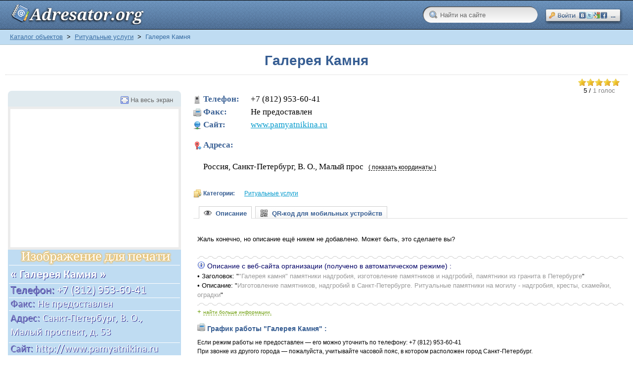

--- FILE ---
content_type: text/html; charset=windows-1251
request_url: https://adresator.org/maps/ritualnye-uslugi/galereja-kamnja.html
body_size: 12322
content:
<!DOCTYPE html PUBLIC "-//W3C//DTD XHTML 1.0 Transitional//EN" "http://www.w3.org/TR/xhtml1/DTD/xhtml1-transitional.dtd">
<html xmlns="http://www.w3.org/1999/xhtml" itemscope="itemscope" itemtype="http://schema.org/WebPage">
<head>
<script>
/* Let's load CSS in async mode*/

/*! head.load - v1.0.3 */
(function(n,t){"use strict";function w(){}function u(n,t){if(n){typeof n=="object"&&(n=[].slice.call(n));for(var i=0,r=n.length;i<r;i++)t.call(n,n[i],i)}}function it(n,i){var r=Object.prototype.toString.call(i).slice(8,-1);return i!==t&&i!==null&&r===n}function s(n){return it("Function",n)}function a(n){return it("Array",n)}function et(n){var i=n.split("/"),t=i[i.length-1],r=t.indexOf("?");return r!==-1?t.substring(0,r):t}function f(n){(n=n||w,n._done)||(n(),n._done=1)}function ot(n,t,r,u){var f=typeof n=="object"?n:{test:n,success:!t?!1:a(t)?t:[t],failure:!r?!1:a(r)?r:[r],callback:u||w},e=!!f.test;return e&&!!f.success?(f.success.push(f.callback),i.load.apply(null,f.success)):e||!f.failure?u():(f.failure.push(f.callback),i.load.apply(null,f.failure)),i}function v(n){var t={},i,r;if(typeof n=="object")for(i in n)!n[i]||(t={name:i,url:n[i]});else t={name:et(n),url:n};return(r=c[t.name],r&&r.url===t.url)?r:(c[t.name]=t,t)}function y(n){n=n||c;for(var t in n)if(n.hasOwnProperty(t)&&n[t].state!==l)return!1;return!0}function st(n){n.state=ft;u(n.onpreload,function(n){n.call()})}function ht(n){n.state===t&&(n.state=nt,n.onpreload=[],rt({url:n.url,type:"cache"},function(){st(n)}))}function ct(){var n=arguments,t=n[n.length-1],r=[].slice.call(n,1),f=r[0];return(s(t)||(t=null),a(n[0]))?(n[0].push(t),i.load.apply(null,n[0]),i):(f?(u(r,function(n){s(n)||!n||ht(v(n))}),b(v(n[0]),s(f)?f:function(){i.load.apply(null,r)})):b(v(n[0])),i)}function lt(){var n=arguments,t=n[n.length-1],r={};return(s(t)||(t=null),a(n[0]))?(n[0].push(t),i.load.apply(null,n[0]),i):(u(n,function(n){n!==t&&(n=v(n),r[n.name]=n)}),u(n,function(n){n!==t&&(n=v(n),b(n,function(){y(r)&&f(t)}))}),i)}function b(n,t){if(t=t||w,n.state===l){t();return}if(n.state===tt){i.ready(n.name,t);return}if(n.state===nt){n.onpreload.push(function(){b(n,t)});return}n.state=tt;rt(n,function(){n.state=l;t();u(h[n.name],function(n){f(n)});o&&y()&&u(h.ALL,function(n){f(n)})})}function at(n){n=n||"";var t=n.split("?")[0].split(".");return t[t.length-1].toLowerCase()}function rt(t,i){function e(t){t=t||n.event;u.onload=u.onreadystatechange=u.onerror=null;i()}function o(f){f=f||n.event;(f.type==="load"||/loaded|complete/.test(u.readyState)&&(!r.documentMode||r.documentMode<9))&&(n.clearTimeout(t.errorTimeout),n.clearTimeout(t.cssTimeout),u.onload=u.onreadystatechange=u.onerror=null,i())}function s(){if(t.state!==l&&t.cssRetries<=20){for(var i=0,f=r.styleSheets.length;i<f;i++)if(r.styleSheets[i].href===u.href){o({type:"load"});return}t.cssRetries++;t.cssTimeout=n.setTimeout(s,250)}}var u,h,f;i=i||w;h=at(t.url);h==="css"?(u=r.createElement("link"),u.type="text/"+(t.type||"css"),u.rel="stylesheet",u.href=t.url,t.cssRetries=0,t.cssTimeout=n.setTimeout(s,500)):(u=r.createElement("script"),u.type="text/"+(t.type||"javascript"),u.src=t.url);u.onload=u.onreadystatechange=o;u.onerror=e;u.async=!1;u.defer=!1;t.errorTimeout=n.setTimeout(function(){e({type:"timeout"})},7e3);f=r.head||r.getElementsByTagName("head")[0];f.insertBefore(u,f.lastChild)}function vt(){for(var t,u=r.getElementsByTagName("script"),n=0,f=u.length;n<f;n++)if(t=u[n].getAttribute("data-headjs-load"),!!t){i.load(t);return}}function yt(n,t){var v,p,e;return n===r?(o?f(t):d.push(t),i):(s(n)&&(t=n,n="ALL"),a(n))?(v={},u(n,function(n){v[n]=c[n];i.ready(n,function(){y(v)&&f(t)})}),i):typeof n!="string"||!s(t)?i:(p=c[n],p&&p.state===l||n==="ALL"&&y()&&o)?(f(t),i):(e=h[n],e?e.push(t):e=h[n]=[t],i)}function e(){if(!r.body){n.clearTimeout(i.readyTimeout);i.readyTimeout=n.setTimeout(e,50);return}o||(o=!0,vt(),u(d,function(n){f(n)}))}function k(){r.addEventListener?(r.removeEventListener("DOMContentLoaded",k,!1),e()):r.readyState==="complete"&&(r.detachEvent("onreadystatechange",k),e())}var r=n.document,d=[],h={},c={},ut="async"in r.createElement("script")||"MozAppearance"in r.documentElement.style||n.opera,o,g=n.head_conf&&n.head_conf.head||"head",i=n[g]=n[g]||function(){i.ready.apply(null,arguments)},nt=1,ft=2,tt=3,l=4,p;if(r.readyState==="complete")e();else if(r.addEventListener)r.addEventListener("DOMContentLoaded",k,!1),n.addEventListener("load",e,!1);else{r.attachEvent("onreadystatechange",k);n.attachEvent("onload",e);p=!1;try{p=!n.frameElement&&r.documentElement}catch(wt){}p&&p.doScroll&&function pt(){if(!o){try{p.doScroll("left")}catch(t){n.clearTimeout(i.readyTimeout);i.readyTimeout=n.setTimeout(pt,50);return}e()}}()}i.load=i.js=ut?lt:ct;i.test=ot;i.ready=yt;i.ready(r,function(){y()&&u(h.ALL,function(n){f(n)});i.feature&&i.feature("domloaded",!0)})})(window);
/*
 //# sourceMappingURL=head.load.min.js.map
 */

/*CSS*/

head.load(
	'/templates/_default_/css/reset.css',
	'/templates/_default_/css/text.css',
	'/templates/_default_/css/styles.css?14',
	'/templates/_default_/css/bootstrap_buttons.css'
);

</script>
<title>ГАЛЕРЕЯ КАМНЯ по адресу: Санкт-Петербург, В. О., Малый проспект, д. 53 </title>
<meta name="keywords" content="ГАЛЕРЕЯ КАМНЯ, Ритуальные услуги." />
<meta name="description" content="ГАЛЕРЕЯ КАМНЯ по адресу: Санкт-Петербург, В. О., Малый проспект, д. 53 Ритуальные услуги САНКТ-ПЕТЕРБУРГ" />
<script>head.load('/templates/_default_/css/inmaps.css');</script>
<script>head.load('/includes/jquery/tabs/tabs.css');</script>
<script>head.load('/components/maps/js/rating/jquery.rating.css');</script>
<script src="//ajax.googleapis.com/ajax/libs/jquery/1.2.6/jquery.min.js"></script>
<script type="text/javascript" src="/core/js/common.js"></script>
<script language="JavaScript" type="text/javascript" src="/components/maps/systems/yandex/geo.js"></script>
<script language="JavaScript" type="text/javascript" src="/components/maps/js/map.js"></script>
<script language="JavaScript" type="text/javascript" src="https://api-maps.yandex.ru/1.1/index.xml?key=AFT0xU4BAAAAq3S9ewIAVFqcTZQ6FXctbAUGpf62d8rJwBYAAAAAAAAAAAAVVAH_jbp19_MRmGAkl_uHx1pmYA=="></script>
<script language="JavaScript" type="text/javascript" src="/includes/jquery/tabs/jquery.ui.min.js"></script>
<script language="JavaScript" type="text/javascript" src="/components/maps/js/rating/jquery.MetaData.js"></script>
<script language="JavaScript" type="text/javascript" src="/components/maps/js/rating/jquery.rating.js"></script>
<script language="JavaScript" type="text/javascript" src="/includes/jquery/autogrow/jquery.autogrow.js"></script>
<script language="JavaScript" type="text/javascript" src="/components/comments/js/comments.js"></script>
<script language="JavaScript" type="text/javascript" src="/core/js/smiles.js"></script>
<meta http-equiv="Content-Type" content="text/html; charset=windows-1251"/>
<meta name="google-site-verification" content="P4eCAG7Aa1SoJU9-cNPs0ZBiMFsbSQNjIbbFa6WqklM" />

<link rel="dns-prefetch" href="https://an.yandex.ru" />
<link rel="dns-prefetch" href="https://ajax.googleapis.com" />
<link rel="dns-prefetch" href="https://pagead2.googlesyndication.com" />
<link rel="dns-prefetch" href="https://api-maps.yandex.ru" />
<link rel="dns-prefetch" href="https://loginza.ru" />
<link rel="dns-prefetch" href="https://adservice.google.com" />
<link rel="dns-prefetch" href="https://www.googletagservices.com" />
<link rel="dns-prefetch" href="https://mc.yandex.ru" />
<link rel="dns-prefetch" href="https://yastatic.net" />
<link rel="dns-prefetch" href="https://ssl.google-analytics.com" />
<link rel="dns-prefetch" href="https://tpc.googlesyndication.com" />

<link rel="preconnect" href="https://an.yandex.ru" />
<link rel="preconnect" href="https://ajax.googleapis.com" />
<link rel="preconnect" href="https://pagead2.googlesyndication.com" />
<link rel="preconnect" href="https://api-maps.yandex.ru" />
<link rel="preconnect" href="https://loginza.ru" />
<link rel="preconnect" href="https://adservice.google.com" />
<link rel="preconnect" href="https://www.googletagservices.com" />
<link rel="preconnect" href="https://mc.yandex.ru" />
<link rel="preconnect" href="https://yastatic.net" />
<link rel="preconnect" href="https://ssl.google-analytics.com" />
<link rel="preconnect" href="https://tpc.googlesyndication.com" />

<link rel="shortcut icon" href="https://adresator.org/favicon.ico" />
<link rel="canonical" href="https://adresator.org/maps/ritualnye-uslugi/galereja-kamnja.html" />
</head>
<body>
<script type="text/javascript">
function getCookie(w){
    cName = "";
    pCOOKIES = new Array();
    pCOOKIES = document.cookie.split('; ');
    for(bb = 0; bb < pCOOKIES.length; bb++){
        NmeVal  = new Array();
        NmeVal  = pCOOKIES[bb].split('=');
        if(NmeVal[0] == w){
            cName = unescape(NmeVal[1]);
        }
    }
    return cName;
}
function setCookie(name, value, path) {
    if (!name || !value) return false;
    var str = name + '=' + encodeURIComponent(value);
    if (path)    str += '; path=' + path;
    document.cookie = str;
    return true;
}
function deleteCookie(name) {
    setCookie(name, null, { expires: -1 })
}
</script>
<script type="text/javascript">
    function mv(x, y, abs)
    {
        document.getElementById(y).style.marginTop=x;
        if(abs=='TRUE'){document.getElementById(y).style.position='absolute';}
    }
</script>
<div id="wrapper">
        <div id="header">
            <div class="container_12">
                <div class="logo">
                    <div id="sitename" onmousedown="mv('1px','sitename','TRUE')" onmouseup="mv('0px','sitename','TRUE')"><a href="/"></a></div>
                </div>
                <div class="toplinks">
                                            <div>
							<span><script type="text/javascript">function SetBackUrl(){deleteCookie('LoginzaBackUrl');setCookie('LoginzaBackUrl', location.href+'#c', '/' );}</script><style type="text/css">.loginza_header{ margin-top: 17px; width:158px; height:32px; display:block; overflow:hidden; } .loginza_header:hover{ font-size:100%; /* IE6 */ } .loginza_header:hover img{ margin-top:-32px; }</style><script src="http://loginza.ru/js/widget.js" type="text/javascript"></script><a href="http://loginza.ru/api/widget?token_url=https%3A%2F%2Fadresator.org%2Fplugins%2Fp_loginza%2Fauth.php&providers_set=vkontakte,facebook,mailruapi,google,yandex,openid,twitter,webmoney,rambler,flickr,mailru,loginza,myopenid,lastfm,verisign,aol,steam&lang=ru" class="loginza_header" id="lzs" onmousedown="mv('18px','lzs','FALSE')" onmouseup="mv('17px','lzs','FALSE')" rel="nofollow" onclick="SetBackUrl()"><img src="https://adresator.org/my_addon/button_social_entrance.png" alt="Войти на сайт через сервис авторизаций loginza \ OpenID" width="158px" height="64px"/></a></span>
                        </div>
                                    </div>
				<div style="float:right; margin-top: 14px; margin-right: 15px;">
					 <form id="searchform" action="/index.php" method="get">
					 <input type="hidden" name="view" value="search">
					 <input type="text" onblur="if ($(this).val()==''){ $(this).val('Найти на сайте'); }" onclick="$(this).val('');" class="sbar" value="Найти на сайте" name="query">
					 </form>
				</div>
            </div>
        </div>

        <div>
        </div>

        <div id="page">

            <div id="pathway" class="container_12">
                <div class="grid_12"><div class="pathway" itemprop="breadcrumb"><a href="/maps" class="pathwaylink" title="Каталог объектов" rel="nofollow">Каталог объектов</a>  <span style="color: #000;">&nbsp;>&nbsp;</span> <a href="/maps/ritualnye-uslugi" class="pathwaylink" title="Ритуальные услуги" rel="nofollow">Ритуальные услуги</a>  <span style="color: #000;">&nbsp;>&nbsp;</span> Галерея Камня</div></div>
            </div>

            <div class="clear"></div>
            <div id="mainbody" class="container_12">
                <table cellpadding="0" cellspacing="0" border="0" width="100%">
                    <tr>
                        <td class="right_col" valign="top">
                            <div id="main" class="grid_12">
                                
                                                                
                                <div class="component"><div itemscope="itemscope" itemtype = "http://schema.org/Organization" id="main_content">
<h1 class="con_heading"><span itemprop="name">Галерея Камня</span></h1>
<hr class="light" />

<!-- Определим размер окна, для рассчета бокового сдвига рекламного блока -->
<script type="text/javascript">
    <!--
    var viewportwidth;
    var viewportheight;
    if (typeof window.innerWidth != 'undefined')
    {
        viewportwidth = window.innerWidth,
                viewportheight = window.innerHeight
    }
    else if (typeof document.documentElement != 'undefined'
            && typeof document.documentElement.clientWidth !=
            'undefined' && document.documentElement.clientWidth != 0)
    {
        viewportwidth = document.documentElement.clientWidth,
                viewportheight = document.documentElement.clientHeight
    }
    else
    {
        viewportwidth = document.getElementsByTagName('body')[0].clientWidth,
                viewportheight = document.getElementsByTagName('body')[0].clientHeight
    }

    //-->
</script>
<script type="text/javascript">

    // Случайное число (для А-Б тестов)

    function getRandomNumber(min, max) {
        return Math.random() * (max - min) + min;
    }

    // Определим размер окна клиентского браузера

    function getViewport() {

        var viewPortWidth;
        var viewPortHeight;

        // the more standards compliant browsers (mozilla/netscape/opera/IE7) use window.innerWidth and window.innerHeight
        if (typeof window.innerWidth != 'undefined') {
            viewPortWidth = window.innerWidth,
                    viewPortHeight = window.innerHeight
        }

        // IE6 in standards compliant mode (i.e. with a valid doctype as the first line in the document)
        else if (typeof document.documentElement != 'undefined'
                && typeof document.documentElement.clientWidth !=
                'undefined' && document.documentElement.clientWidth != 0) {
            viewPortWidth = document.documentElement.clientWidth,
                    viewPortHeight = document.documentElement.clientHeight
        }

        // older versions of IE
        else {
            viewPortWidth = document.getElementsByTagName('body')[0].clientWidth,
                    viewPortHeight = document.getElementsByTagName('body')[0].clientHeight
        }
        return [viewPortWidth, viewPortHeight];
    }

    // Запишем инфу в переменные, которые и будем использовать дальше

    var jsViewport = getViewport();

    var jsWindowWidth = jsViewport[0];
    var jsWindowHeight = jsViewport[1];

</script>

    
    
    
        <script type="text/javascript">
            $(document).ready(function(){
                $("#itemtabs > ul#tabs").tabs();
            });
        </script>
    
	    
    
    
    		    <div class="item_rating" id="hrf">
        <form action="/maps/ritualnye-uslugi/galereja-kamnja.html" method="POST">
            <input type="hidden" name="item_id" value="17379" />
                            <input name="rate" type="radio" class="star" value="1" checked="checked"  />
                            <input name="rate" type="radio" class="star" value="2" checked="checked"  />
                            <input name="rate" type="radio" class="star" value="3" checked="checked"  />
                            <input name="rate" type="radio" class="star" value="4" checked="checked"  />
                            <input name="rate" type="radio" class="star" value="5" checked="checked"  />
                    </form>
        		<meta property="v:votes" content="1" />
		<!-- RDFa rating -->
		<div xmlns:v="https://rdf.data-vocabulary.org/#" typeof="v:Review-aggregate">
		<meta property="v:itemreviewed" content="Галерея Камня" />
		<div itemprop="aggregateRating" itemscope="itemscope" itemtype="https://schema.org/AggregateRating" rel="v:rating">
			
			<!--[if IE]>
			<br/>
			<![endif]-->
			
            <small typeof="v:Rating">
			<span itemprop="ratingValue" property="v:average">5</span> / <span style="color:gray" itemprop="reviewCount">1 голос</span>
			<meta property="v:best" content="5" />
			</small>
		</div>
		<meta property="v:votes" content="1" />
		</div>
		<!-- /RDFa rating -->
        			</div>
<div style="clear:both"></div>
<table cellpadding="0" cellspacing="0" border="0" class="maps_detail_item" width="100%">
    <tr>
        <td class="image_td" valign="top" width="350">
                        <div id="map_wrapper" style="z-index: 199">
                <div id="citypanel">
                    <div id="fullscreen_link">
                        <a href="#" onclick="toggleMapSize('#placemap')" class="maximize_button">На весь экран</a>
                    </div>
                </div>
                <div id="placemap"></div>
            </div>
			<div class="image">
 
            <img itemprop="image" src="https://adresator.org/my_addon/info_images/32ffe9ca67cdcece29e420732cffcf16.png" border="0" alt='Галерея Камня по адресу: Санкт-Петербург, В. О., Малый проспект, д. 53' id="print_picture"/>
						            </div>

            <div style="margin-top: 5px;width: 336px;height: 280px;position: absolute;">
                        

                <fieldset class="title">
                <legend>Объявления</legend>
                </fieldset>

                <script async src="//pagead2.googlesyndication.com/pagead/js/adsbygoogle.js"></script>
                <!-- ADRSTR, UNDER-MAP -->
                <ins class="adsbygoogle"
                     style="display:inline-block;width:336px;height:280px"
                     data-ad-client="ca-pub-4878319441300019"
                     data-ad-slot="7693646532"></ins>
                <script>
                    (adsbygoogle = window.adsbygoogle || []).push({});
                </script>


            
                        </div>
                    </td>
        <td class="details_td" valign="top">
            <div class="details">
                                                    <div class="contacts">	
						<span class="phone" itemprop = "telephone"><strong>Телефон:</strong>&nbsp;&nbsp;&nbsp; +7 (812) 953-60-41</span>                        <span class="fax"  itemprop = "faxNumber"><strong>Факс:</strong>&nbsp;&nbsp;&nbsp; Не предоставлен</span>                        <span class="url"><strong>Сайт:</strong>&nbsp;&nbsp;&nbsp; <a itemprop="url" href="http://www.pamyatnikina.ru" target="_blank" rel="nofollow">www.pamyatnikina.ru</a></span>                                                                                            </div>
				<div class="contacts">
 

<script type="text/javascript">
function show_coordinates(a, n){
var ela = document.getElementById(a);
ela.innerHTML = (ela.innerHTML != '( показать координаты )' ? '( показать координаты )' : '( скрыть координаты )' );
var el=document.getElementById(n);
var p=el.parentNode;
for(var i=0;i<p.childNodes.length;i++){
if(p.childNodes[i].style && p.childNodes[i].style.display=='block'){
p.childNodes[i].style.display='none';
if(p.childNodes[i]==el) return;
break;
}
}
el.style.display='block'
}
</script>

<span class="adresa" id="addresses"><strong>Адреса: </strong>&nbsp;&nbsp;</span><br/>
<div class="item_address" itemprop = "address" itemscope="itemscope" itemtype = "http://schema.org/PostalAddress">
<span itemprop = "description" style="display:inline">
			Россия, Санкт-Петербург,  В. О., Малый прос
	</span>
<meta itemprop="addressLocality" content="Санкт-Петербург" />
<meta itemprop="streetAddress" content="В. О., Малый прос, " />

<a id="link31907" onClick="show_coordinates('link31907', 'dropper31907');" class="coordinates_link">( показать координаты )</a>

<div id="dropper31907" style="display:none;" itemscope="itemscope" itemtype="http://schema.org/GeoCoordinates">

<span style='display: inline;font-size:11.5px;font-weight:bold;'>широта:</span>
				<span style="display: inline;font-size:11.5px;color:#0000ff;">59.942457</span>
				<meta itemprop="latitude" content="59.942457" />

<span style='display: inline;font-size:11.5px;font-weight:bold;'>долгота:</span>
				<span style="display: inline;font-size:11.5px;color:#0000ff;">30.258861</span>
				<meta itemprop="longitude" content="30.258861" />
<!--noindex-->	
<script type="text/javascript">
//<![CDATA[
document.write("<span style='display: inline;font-size:11.5px;'>&crarr;</b></span>");
//]]>
</script>
<!--/noindex-->
</div>
				</div><br/><br/>
    </div>
                				                                     				
                    <div class="cats">
                        <span style="color: #375E93;">
                            <strong>Категории:</strong>
                        </span>
                        						<span style="display: inline;">
                            <a href="/maps/ritualnye-uslugi" title='"Галерея Камня" находится в категории "Ритуальные услуги"'>Ритуальные услуги</a>
						</span>	
							                                            </div>
                                <div id="itemtabs">
                                        <ul id="tabs">
                                                    <li><a href="#tab_desc"><span style="color: #375E93;"><img src="https://adresator.org/my_addon/descr.png" style="margin-bottom: -3px;" />&nbsp;&nbsp;Описание</span></a></li>
                            <li><a href="#tab_qrcode"><span style="color: #375E93;"><img src="https://adresator.org/my_addon/qr.png" style="margin-bottom: -3px;" />&nbsp;&nbsp;QR-код для мобильных устройств</span></a></li>
                                                                                            </ul>
                                                                <div id="tab_desc">
                                                    
                                <div>
                                    <!-- Start РСЯ -->

                                    <!-- Yandex.RTB R-A-185260-1 -->
                                    <div id="yandex_rtb_R-A-185260-1"></div>
                                    <script type="text/javascript">
                                        (function(w, d, n, s, t) {
                                            w[n] = w[n] || [];
                                            w[n].push(function() {
                                                Ya.Context.AdvManager.render({
                                                    blockId: "R-A-185260-1",
                                                    renderTo: "yandex_rtb_R-A-185260-1",
                                                    async: true
                                                });
                                            });
                                            t = d.getElementsByTagName("script")[0];
                                            s = d.createElement("script");
                                            s.type = "text/javascript";
                                            s.src = "//an.yandex.ru/system/context.js";
                                            s.async = true;
                                            t.parentNode.insertBefore(s, t);
                                        })(this, this.document, "yandexContextAsyncCallbacks");
                                    </script>

                                    <!-- /End РСЯ -->
                                </div>
                            
                            <p>&nbsp;</p>
                        							<div class="description" itemprop = "description">Жаль конечно, но описание ещё никем не добавлено. Может быть, это сделаете вы? <br/><br/><hr class="wave"/><p style="color: #000066;"><img style="margin-bottom: -1px;" src="/templates/_default_/images/maps/contacts/site-info.png" alt="Описание,  полученное с http://www.pamyatnikina.ru" />&nbsp;Описание с веб-сайта организации (получено в автоматическом режиме)&nbsp;:</p>•&nbsp;Заголовок: "<span style="color: #999;">"Галерея камня" памятники надгробия, изготовление памятников и надгробий, памятники из гранита в Петербурге</span>"<br/>•&nbsp;Описание: "<span style="color: #999;">Изготовление памятников, надгробий в Санкт-Петербурге. Ритуальные памятники на могилу - надгробия, кресты, скамейки, оградки</span>"<br/>
							<hr class="wave"/>
							<span style="color: #669900;">+&nbsp;</span><a href="#searchengines" class="moreinfo_link">найти больше информации.</a></div>
                                                                                            <ul class="chars_list">
                                                                                                                                                                                                                            <li class="grp"><img src="/templates/_default_/images/maps/contacts/fax.png"/ alt="График работы"><span style="color: #375E93;">&nbsp;График работы&nbsp;"Галерея Камня"&nbsp;:</span></li>
																																				<p>Если режим работы не предоставлен —  его можно уточнить по телефону: +7 (812) 953-60-41<br/>При звонке из другого города —  пожалуйста, учитывайте часовой пояс, в котором расположен город Санкт-Петербург.</p>
												<p>&nbsp;</p>
												                                                                                                                                                                                                                                                                                                                                                                                                                                                                                                                                                                                                                                                                                                                            										<p>&nbsp;</p>
                                                                        
                                </ul>                                
                                                    </div>
                        <div id="tab_qrcode">
                            <div style="text-align: center;"><p>&nbsp;</p><img itemprop="image" src="https://adresator.org/my_addon/qrcode_images/32ffe9ca67cdcece29e420732cffcf16.png" border="0" alt="QR-код с карточкой организации (vCard 3.0)" style="float: left;padding: 35px;"/></div>
                            <!--noindex-->
                            
                            <script type="text/javascript">
                                    document.writeln("<div style=\"font-size: 12px;padding: 35px;\"><strong>QR-код<\/strong> (англ. QR - Quick Response) &mdash; это специальный штрихкод, предоставляющий кодированную информацию для быстрого распознавания с помощью камеры на мобильном телефоне (или любом другом сканирующем устройстве).<br\/>С помощью QR-кода можно закодировать абсолютно любую информацию, например текст, номер телефона или ссылку на интернет-сайт.<br\/><br\/>В нашем случае, здесь закодирована информация об организации \"Галерея Камня\", а конкретно: <ul style=\"list-style-type:none;\"><li>&ndash;&nbsp;Наименование<\/li><li>&ndash;&nbsp;Телефон, Факс (если имеется)<\/li><li>&ndash;&nbsp;Адрес<\/li><li>&ndash;&nbsp;URL сайта организации (если имеется)<\/li><li>&ndash;&nbsp;Географические координаты адреса<\/li><li>&ndash;&nbsp;Категория, в которой представлена организация.<\/li><\/ul><br\/>Все эти данные предоставлены в виде текста, оформленного в соответствии со стандартом <strong>vCard 3.0<\/strong> &mdash; который поддерживает большинство современных телефонов.<br\/>Почитать подробнее:<ul style=\"list-style-type:none;\"><li>&ndash;&nbsp;<a href=\"https:\/\/ru.wikipedia.org\/wiki\/QR-%D0%BA%D0%BE%D0%B4\" rel=\"nofollow\" target=\"_blank\">QR-код, статья в Википедии<\/a><\/li><li>&ndash;&nbsp;<a href=\"https:\/\/ru.wikipedia.org\/wiki\/VCard\" rel=\"nofollow\" target=\"_blank\">VCard, статья в Википедии<\/a><\/li><\/ul><p>&nbsp;<\/p>Если ваше мобильное устройство способно декодировать QR-код &mdash; просто отсканируйте чёрно-белую картинку слева.<\/div><p>&nbsp;<\/p><p>&nbsp;<\/p>");
                        </script>
                        
						<!--/noindex-->
                        </div>
                                                                                                                                                                    </div>

								<div style="float:right">			
				<script type="text/javascript">
				//<![CDATA[
				document.write("<a style=\"color: #000\" class='btn btn-mini' "+"href='/maps/abuse"+"17379.html' title='Сообщить об ошибке на странице' rel='nofollow'>"+"<img src=\"https://adresator.org/my_addon/report.png\" style=\"margin-bottom: -3px; padding-right: 3px;\"/>Сообщить об ошибке</a>");
				//]]>
				</script>				
				</div>
                <br/>
<div style="clear:both"></div><br/>
<div xmlns="http://www.w3.org/1999/xhtml" id="itemtabs">
<ul id="tabs" class="ui-tabs-nav">
<li class="ui-tabs-selected"><a href="#tab_desc"><span style="color: #375E93;"><img src="https://adresator.org/my_addon/reviews.png" style="margin-bottom: -3px;" />&nbsp;&nbsp;Отзывы</span></a></li>
</ul>
<div id="tab_desc" class="ui-tabs-panel"></div>
Пожалуйста, помогите другим посетителям сделать правильный выбор — оставьте ваш отзыв о "Галерея Камня".
<p>Всего несколько строк о качестве предоставляемой услуги, работы или товара. </p>
<p>Для этого не требуется регистрации.</p>
<p>Спасибо!</p>
<p>&nbsp;</p>

    <!-- Yandex.RTB R-A-185260-2 -->
    <div id="yandex_rtb_R-A-185260-2"></div>
    <script type="text/javascript">
        (function(w, d, n, s, t) {
            w[n] = w[n] || [];
            w[n].push(function() {
                Ya.Context.AdvManager.render({
                    blockId: "R-A-185260-2",
                    renderTo: "yandex_rtb_R-A-185260-2",
                    async: true
                });
            });
            t = d.getElementsByTagName("script")[0];
            s = d.createElement("script");
            s.type = "text/javascript";
            s.src = "//an.yandex.ru/system/context.js";
            s.async = true;
            t.parentNode.insertBefore(s, t);
        })(this, this.document, "yandexContextAsyncCallbacks");
    </script>
    <p>&nbsp;</p>

<!--форма выставления оценок BEGIN-->
<div style="border-left: 2px solid #039; width: 100%; background: #EEE; padding: 3px">
<div style="padding: 5px; width: 750px;">
<form action="/maps/ritualnye-uslugi/galereja-kamnja.html" method="POST" id="frf">
<input type="hidden" name="item_id" value="17379" />
<input name="rate" type="radio" class="star" value="1" checked="checked"  />
<input name="rate" type="radio" class="star" value="2" checked="checked"  />
<input name="rate" type="radio" class="star" value="3" checked="checked"  />
<input name="rate" type="radio" class="star" value="4" checked="checked"  />
<input name="rate" type="radio" class="star" value="5" checked="checked"  />
</form><span id="review_text">&nbsp;&nbsp;&nbsp;Оцените эту организацию — оценки очень важны для других пользователей.</span>
</div>
</div>
<!--/форма выставления оценок END-->
</div>
        </td>
    </tr>
</table>

<script type="text/javascript">

    var options = {
            zoom_min: 1,
            zoom_max: 18,
            map_type: 'map',
            zoom: '15'
    };

    
        $(document).ready(function(){
    
             initPlaceMapXY('30.258861', '59.942457', "Галерея Камня", options);
    
        });
    

    
    function changeMap(){   
        var coords = $('#map_marker').val();
    

        latlng = coords.split('|');
        initPlaceMapXY(latlng[1], latlng[0], "Галерея Камня", options);
        
    
    }
    

            
            $('.star').rating({
                callback: function(value, link){
                    this.form.submit();
                }
            });
        
        
</script>

<script type="text/javascript">
function hide_rating_form(){ 

document.getElementById('hrf').style.display='none';
document.getElementById('frf').style.display='none';
document.getElementById('review_text').innerHTML='Для того, чтобы поставить оценку этой организации -  напишите отзыв, или закройте форму ниже.';
return false;

}
</script>

<div style="margin-left: 380px;">

    <!--<div style="border: .1em dotted #f00; width: 750px">-->
    <div style="border-left: 2px solid #039; width: 100%; background: #eee; padding: 3px">
        <div style="padding: 5px; width: 750px;">
            <div id="addcommentlink" src="#">
                <table cellspacing="0" cellpadding="2">
                    <tr>
                        <td>
												<a href="javascript:hide_rating_form();void(0);" id="addcommentlink" onclick="addComment('d41d8cd98f00b204e9800998ecf8427e', 'mapitem', '17379', 0)" title='Добавить отзыв о Галерея Камня' class="btn btn-danger" rel="nofollow">
												<img src="/my_addon/present.png" />&nbsp;Добавить отзыв
						</a>&nbsp;&nbsp;<span style="font-size:16px;color:#888;">(регистрация не требуется)</span>&nbsp;&nbsp;</td>
                                                                                    </tr>
                </table>
            </div>
            <div id="cm_addentry0" style="display:block"></div>
        </div>
    </div>
    <p>&nbsp;</p>
    <div class="cmm_heading">
        <a name="c" title='Отзывы о Галерея Камня' />Отзывы о "Галерея Камня" (0)</a> :
    </div>
    <div class="cm_ajax_list" itemprop="reviews" itemscope itemtype="http://schema.org/Review">
            

    	<p>Нет отзывов. Ваш будет первым!</p>

        </div>
</div>
<br/>
<br/><br/>
<hr class="wave"/>
<br/>


<img src="/templates/_default_/images/search_addon.png" style="float:left; padding:80px;"/>


<span class="no_info" id="searchengines"> <span style="color: #669900;">+&nbsp;Нет нужной информации?</span> Попробуйте поискать её в интернете, используя следующие запросы (с использованием специальных параметров поисковых систем) <script type="text/javascript">document.writeln("(<a href=\"http:\/\/adresator.org\/cheatsheet.html\" alt=\"Синтаксис поисковых запросов google\" rel=\"nofollow\" class=\"search_query\" target=\"_blank\">что это?<\/a>) :");</script></span>
<br/>
<span style="color:#2147A0;font-weight:bold;">Google</span>
:  <!--noindex--><script type="text/javascript">
    //<![CDATA[
    document.write("<a href=\"http://google.ru/search?q=&quot;галерея камня&quot; отзывы\" class=\"search_query\" rel=\"nofollow\" target=\"_blank\" title=\"Искать в гугле '&quot;галерея камня&quot; отзывы'\">&quot;галерея камня&quot; отзывы</a>, <a href=\"http://google.ru/search?q=&quot;галерея камня&quot; санкт-петербург\" class=\"search_query\" rel=\"nofollow\" target=\"_blank\" title=\"Искать в гугле '&quot;галерея камня&quot; санкт-петербург'\">&quot;галерея камня&quot; санкт-петербург</a>");
    //]]></script><!--/noindex-->&nbsp;&nbsp;&nbsp;<span style="color:#FF5555;font-weight:bold;">Яндекс</span> : <!--noindex--><script type="text/javascript">
    //<![CDATA[
    document.write("<a href=\"http://yandex.ru/yandsearch?text=&quot;галерея камня&quot; телефон\" class=\"search_query_ya\" rel=\"nofollow\" target=\"_blank\" title=\"Искать в яндексе '&quot;галерея камня&quot; телефон'\">&quot;галерея камня&quot; телефон</a>, <a href=\"http://yandex.ru/yandsearch?text=&quot;галерея камня&quot; в. о.\" class=\"search_query_ya\" rel=\"nofollow\" target=\"_blank\" title=\"Искать в яндексе '&quot;галерея камня&quot; в. о.'\">&quot;галерея камня&quot; в. о.</a>");
    //]]></script><!--/noindex-->
<br/><br/>
<span class="no_info_links">&hearts;&nbsp;Другие организации из этой же категории:</span><br/>
<a href="https://adresator.org/maps/ritualnye-uslugi/ostrov-dekabristov-smolenskoe-kladbische.html" title="остров декабристов, смоленское кладбище по адресу: санкт-петербург, камская улица, д. 26" class="no_info_links2">остров декабристов, смоленское кладбище санкт-петербург</a>, <a href="https://adresator.org/maps/ritualnye-uslugi/veteran-byuro-ritualnyh-uslug.html" title="ветеран, бюро ритуальных услуг по адресу: казань,  журналистов ул. 36" class="no_info_links2">ветеран, бюро ритуальных услуг казань</a>
<br/><br/> <span class="no_info_links">&clubs;&nbsp;Быть может, вам нужен отель? Посмотрите этот:&nbsp;</span>
<a href="https://adresator.org/maps/oteli-i-otzyvy-moskva/eesti-airlines-hostel.html" title="Eesti Аirlines Хостел в городе Москва" class="no_info_links">Eesti Аirlines Хостел, отзывы</a>
<br/><br/>
<span class="no_info_links">&clubs;&nbsp;Или…  мне повезёт! Вот две абсолютно случайные ссылки с нашего сайта. А вдруг? ;)</span><br/>
<a href="https://adresator.org/maps/ofisnoe-oborudovanie/petralyum-perm.html" title="телефон петралюм-пермь" class="no_info_links">телефон петралюм-пермь</a>, <a href="https://adresator.org/maps/parikmaherskie/valentina.html" title="валентина по адресу: саратов,  серова ул. 1" class="no_info_links">валентина по адресу: саратов,  серова ул. 1</a>
<br/><br/>
</div>                                                                
                            </div>
                        </td>
                                            </tr>
                </table>
            </div>

        </div>

        <div class="pad">
            <div id="copyright_uplinks">
                <script type="text/javascript">document.writeln("<a class=\"btn btn-mini btn-primary\" href=\"https:\/\/twitter.com\/adresator\" rel=\"nofollow\" title=\"Наш твиттер\"><img src=\"/my_addon/twitter.png\" style=\"margin-bottom:-4px;\"/>&nbsp;Наш твиттер<\/a>&nbsp;&nbsp;<a class=\"btn btn-mini btn-primary\" href=\"https:\/\/adresator.org\/about.html\" rel=\"nofollow\" title=\"Страница с небольшим описанием и короткой историей этого замечательного проекта от его автора :)\">О проекте<\/a>&nbsp;&nbsp;<a href=\"https:\/\/adresator.org\/privacypolicy.html\" rel=\"nofollow\">Политика конфиденциальности<\/a>");</script>&nbsp;&nbsp;<a href="https://adresator.org/posts.html" title="Почты и почтовые индексы РФ">Почтовые отделения</a>&nbsp;&nbsp;<a href="https://adresator.org/hotels.html" title="Список отелей РФ и отзывы о них">Отели и отзывы</a>
            </div>
        </div>
    <div id="footer">
             <br/>
            <div id="copyright">2011 - 2026 &nbsp;&copy;&nbsp; Adresator.org &mdash; коллекционируем контактные данные организаций и отзывы пользователей.</div>
		<div style="float:right;margin-right:20px;font-size:12px;">&nbsp;Приветствуем 84.909.664-го посетителя <img src="/templates/_default_/images/cool.png" alt=""></div>
            <div class="foot_right">
            </div>
        </div>
    </div>
    <script type="text/javascript">
        if ($.browser.msie && $.browser.version.substr(0,1)<7) {
            // window.location.href='/components/maps/ie6'; //срабатывает на IE 10
        }

        $(document).ready(function(){
            $('#topmenu .menu li').hover(
                function() {
                    $(this).find('ul:first').show();
                    $(this).find('a:first').addClass("hover");
                },
                function() {
                    $(this).find('ul:first').hide();
                    $(this).find('a:first').removeClass("hover");
                }
            );
        });
    </script>

<!-- Yandex.Metrika counter -->
<script type="text/javascript">
(function (d, w, c) {
    (w[c] = w[c] || []).push(function() {
        try {
            w.yaCounter15831607 = new Ya.Metrika({id:15831607,
                    clickmap:true,
                    trackLinks:true,
                    accurateTrackBounce:true,
                    trackHash:true});
        } catch(e) { }
    });

    var n = d.getElementsByTagName("script")[0],
        s = d.createElement("script"),
        f = function () { n.parentNode.insertBefore(s, n); };
    s.type = "text/javascript";
    s.async = true;
    s.src = (d.location.protocol == "https:" ? "https:" : "http:") + "//mc.yandex.ru/metrika/watch.js";

    if (w.opera == "[object Opera]") {
        d.addEventListener("DOMContentLoaded", f, false);
    } else { f(); }
})(document, window, "yandex_metrika_callbacks");
</script>
<noscript><div><img src="//mc.yandex.ru/watch/15831607" style="position:absolute; left:-9999px;" alt="" /></div></noscript>
<!-- /Yandex.Metrika counter -->
<!-- Google counter -->
<script type="text/javascript">
  var _gaq = _gaq || [];
  _gaq.push(['_setAccount', 'UA-33213957-1']);
  _gaq.push(['_setDomainName', 'adresator.org']);
  _gaq.push(['_trackPageview']);
  (function() {
    var ga = document.createElement('script'); ga.type = 'text/javascript'; ga.async = true;
    ga.src = ('https:' == document.location.protocol ? 'https://ssl' : 'http://www') + '.google-analytics.com/ga.js';
    var s = document.getElementsByTagName('script')[0]; s.parentNode.insertBefore(ga, s);
  })();
</script>
<!-- /Google counter -->

<!-- Check Ya.Metrica goals because of async type of load -->
<script type="text/javascript">
if ( typeof CheckAdsGoal == 'function' ) {

setTimeout(function() {
            CheckAdsGoal();
}, 3000);

}
</script>
</body>
</html><!-- Время генерации страницы:: 0.2283 сек. -->

--- FILE ---
content_type: text/html; charset=utf-8
request_url: https://www.google.com/recaptcha/api2/aframe
body_size: 269
content:
<!DOCTYPE HTML><html><head><meta http-equiv="content-type" content="text/html; charset=UTF-8"></head><body><script nonce="6kb_1PUKjI39jGDKsn1GTA">/** Anti-fraud and anti-abuse applications only. See google.com/recaptcha */ try{var clients={'sodar':'https://pagead2.googlesyndication.com/pagead/sodar?'};window.addEventListener("message",function(a){try{if(a.source===window.parent){var b=JSON.parse(a.data);var c=clients[b['id']];if(c){var d=document.createElement('img');d.src=c+b['params']+'&rc='+(localStorage.getItem("rc::a")?sessionStorage.getItem("rc::b"):"");window.document.body.appendChild(d);sessionStorage.setItem("rc::e",parseInt(sessionStorage.getItem("rc::e")||0)+1);localStorage.setItem("rc::h",'1769869051798');}}}catch(b){}});window.parent.postMessage("_grecaptcha_ready", "*");}catch(b){}</script></body></html>

--- FILE ---
content_type: application/javascript; charset=windows-1251
request_url: https://adresator.org/core/js/smiles.js
body_size: 913
content:
function getCaretPos(obj){obj.focus();if(document.selection){var sel=document.selection.createRange();var clone=sel.duplicate();sel.collapse(true);clone.moveToElementText(obj);clone.setEndPoint('EndToEnd',sel);return clone.text.length;}else if(obj.selectionStart!==false)return obj.selectionStart;else return 0;}
function replaceSelectedText(obj,cbFunc,s_open,s_close){obj.focus();if(document.selection){var s=document.selection.createRange();if(s.text){eval("s.text="+cbFunc+"(s.text,s_open, s_close);");s.select();return true;}}else if(typeof(obj.selectionStart)=="number"){var start=obj.selectionStart;var end=obj.selectionEnd;eval("var rs = "+cbFunc+"(obj.value.substr(start,end-start),s_open, s_close);");obj.value=obj.value.substr(0,start)+rs+obj.value.substr(end);obj.setSelectionRange(end,end);return true;}else{}
return false;}
function insertTag(s,s_open,s_close){return s_open+s+s_close;}
function addSmile(tag,field_id){var txtarea=document.getElementById(field_id);var pos=getCaretPos(txtarea);txtarea.value=txtarea.value.substring(0,pos)+' :'+tag+': '+txtarea.value.substring(pos+1,txtarea.value.length);$('#smilespanel').hide();}
function addTag(field_id,s_open,s_close){var txtarea=document.getElementById(field_id);replaceSelectedText(txtarea,'insertTag',s_open,s_close);return;}
function addTagUrl(field_id){var txtarea=document.getElementById(field_id);var link_url=prompt('Адрес ссылки (URL):');var link_name=prompt('Название ссылки (не обязательно):');var pos=getCaretPos(txtarea);if(link_url.length==0){return;}
if(link_name.length>0){txtarea.value=txtarea.value.substring(0,pos)+'[url='+link_url+']'+link_name+'[/url]'+txtarea.value.substring(pos+1,txtarea.value.length);}
else{txtarea.value=txtarea.value.substring(0,pos)+'[url]'+link_url+'[/url]'+txtarea.value.substring(pos+1,txtarea.value.length);}
return;}
function addTagImage(field_id){var txtarea=document.getElementById(field_id);var link_url=prompt('Адрес картинки (URL):');var pos=getCaretPos(txtarea);if(link_url.length==0){return;}
txtarea.value=txtarea.value.substring(0,pos)+'[img]'+link_url+'[/img]'+txtarea.value.substring(pos+1,txtarea.value.length);return;}
function addTagEmail(field_id){var txtarea=document.getElementById(field_id);var s_open='[email]';var s_close='[/email]';replaceSelectedText(txtarea,'insertTag',s_open,s_close);return;}
function addTagAudio(field_id){var txtarea=document.getElementById(field_id);var link_url=prompt('Ссылка на mp3-файл::');var pos=getCaretPos(txtarea);if(link_url.length==0){return;}
txtarea.value=txtarea.value.substring(0,pos)+'[audio]'+link_url+'[/audio]'+txtarea.value.substring(pos+1,txtarea.value.length);return;}
function addTagVideo(field_id){var txtarea=document.getElementById(field_id);var link_url=prompt('Код видео (Youtube/Rutube):');var pos=getCaretPos(txtarea);if(link_url.length>0){txtarea.value=txtarea.value.substring(0,pos)+'[video]'+link_url+'[/video]'+txtarea.value.substring(pos+1,txtarea.value.length);}
return;}
function addImage(){$('#albumimginsert').hide();$('#imginsert').toggle();}
function loadImage(field_id,session_id,placekind){$("#imgloading").ajaxStart(function(){$(this).show();$('#imginsert').hide();}).ajaxComplete(function(){$(this).hide();});$.ajaxFileUpload({url:'/core/ajax/imginsert.php?place='+placekind,secureuri:false,fileElementId:'attach_img',dataType:'json',success:function(data,status)
{if(typeof(data.error)!='undefined')
{if(data.error!='')
{alert('Ошибка: '+data.error);}else
{imageLoaded(field_id,data.msg,placekind);alert('Изображение добавлено');}}},error:function(data,status,e)
{alert('Ошибка! '+e);}})
return false;}
function imageLoaded(field_id,data,placekind){var txtarea=document.getElementById(field_id);var txtval=txtarea.value;var pos=getCaretPos(txtarea);txtarea.value=txtval.substring(0,pos)+' [IMG]/upload/'+placekind+'/'+data+'[/IMG] '+txtval.substring(pos+1,txtval.length);return;}
function addTagQuote(field_id){var txtarea=document.getElementById(field_id);var q_text='';q_text=prompt('Текст цитаты:');var q_user=prompt('Автор цитаты (не обязательно):');var pos=getCaretPos(txtarea);if(q_text==''){return;}
if(q_user.length>0){txtarea.value=txtarea.value.substring(0,pos)+'[quote='+q_user+']'+q_text+'[/quote]'+txtarea.value.substring(pos+1,txtarea.value.length);}
else{txtarea.value=txtarea.value.substring(0,pos)+'[quote]'+q_text+'[/quote]'+txtarea.value.substring(pos+1,txtarea.value.length);}
return;}
function insertAlbumImage(field_id){var path=$("#photolist option:selected").val();if(path){var txtarea=document.getElementById(field_id);var txtval=txtarea.value;var pos=getCaretPos(txtarea);txtarea.value=txtval.substring(0,pos)+' [IMG]/images/users/photos/medium/'+path+'[/IMG] '+txtval.substring(pos+1,txtval.length);}
$('#albumimginsert').hide();return;}
function addAlbumImage(){$('#imginsert').hide();$('#albumimginsert').toggle();}
function addTagCut(field_id){var txtarea=document.getElementById(field_id);var cut_text=prompt('Заголовок ссылки на полный текст поста:','Читать далее...');var pos=getCaretPos(txtarea);if(cut_text.length>0){txtarea.value=txtarea.value.substring(0,pos)+'[cut='+cut_text+']'+txtarea.value.substring(pos+1,txtarea.value.length);}
return;}